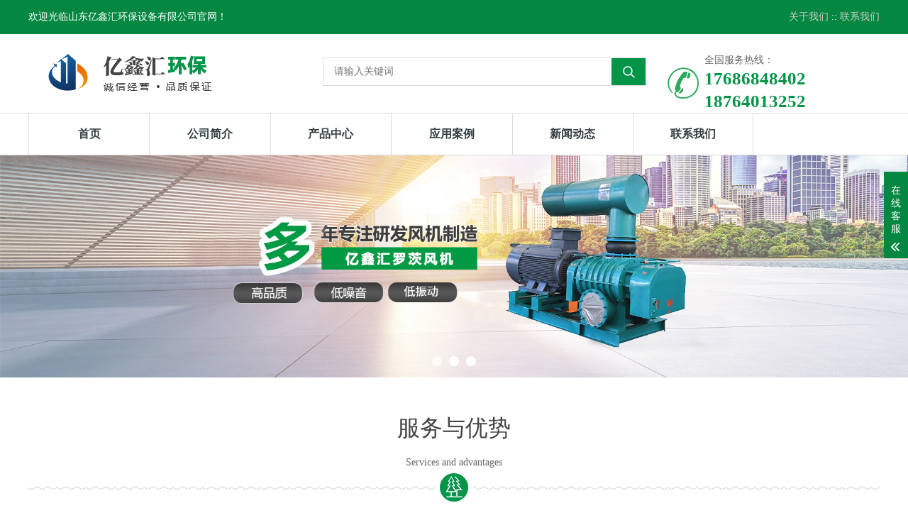

--- FILE ---
content_type: text/html; charset=utf-8
request_url: http://www.sdyixinhui.com/
body_size: 6313
content:
<!DOCTYPE html><html lang="zh-CN"><head><meta charset="UTF-8"><meta http-equiv="X-UA-Compatible" content="IE=Edge"><meta name="renderer" content="webkit|ie-comp|ie-stand" /><meta name="viewport" content="width=device-width, initial-scale=1.0, maximum-scale=1.0, user-scalable=0"><meta http-equiv="Cache-Control" content="no-transform"/><meta name="applicable-device" content="pc"><meta name="MobileOptimized" content="width"/><meta name="HandheldFriendly" content="true"/><title>三叶罗茨鼓风机|罗茨风机厂家|山东亿鑫汇环保设备有限公司</title><meta name="keywords" content="罗茨风机,三叶罗茨鼓风,罗茨鼓风机" /><meta name="description" content="山东亿鑫汇环保设备有限公司专注罗茨风机,罗茨鼓风机,三叶罗茨风机生产制造,解决用户对不同型号风机需求,良好的售后服务,雄厚的科研开发力量和生产能力,需要的朋友联系我们" /><link rel="stylesheet" href="/Public/Home/css/style.css" /><script src="/Public/Home/js/jquery.js"></script><script src="/Public/Home/js/js.js"></script><script>
(function(){
    var bp = document.createElement('script');
    var curProtocol = window.location.protocol.split(':')[0];
    if (curProtocol === 'https') {
        bp.src = 'https://zz.bdstatic.com/linksubmit/push.js';
    }
    else {
        bp.src = 'http://push.zhanzhang.baidu.com/push.js';
    }
    var s = document.getElementsByTagName("script")[0];
    s.parentNode.insertBefore(bp, s);
})();
</script></head><!--<body oncontextmenu = "return false" oncopy = "return false" onselectstart = "return false">--><body><div class="yunu-header"><div class="top-1"><div class="wp"><span>欢迎光临山东亿鑫汇环保设备有限公司官网！</span><div class="lang"><a href="/page/index/id/9.html">关于我们</a> :: <a href="/page/index/id/1.html">联系我们</a></div></div></div><div class="top-2"><div class="wp"><div class="logo"><a href="/" ><img src="/Public/Home/images/logo.png" alt="罗茨鼓风机"></a></div><div class="so"><form action="/index.php/Index/search.html" method="get"><input class="txt" type="text" name="keyword" placeholder="请输入关键词"><input class="search" type="submit" name="" value=""></form></div><div class="tel"><p>全国服务热线：</p><strong>17686848402<br>18764013252</strong></div></div></div><div class="yunu-Mobile-nav-box"><div class="yunu-Mobile-nav"><em>导航菜单</em><span class="menuBtn"><b></b><b></b><b></b></span><div class="mobSo"></div></div><div class="yunu-nav"><div class="wp"><ul class="fix"><li><a href="/" class="v1">首页</a></li><li ><a href="/page/index/id/9.html"  target="_self" class="v1">公司简介<i></i></a></li><li ><a href="/product/index/id/6.html"  target="_self" class="v1">产品中心<i></i></a><ul class="sub"><li><a href="/product/index/id/54.html">罗茨风机</a></li><li><a href="/product/index/id/52.html">三叶罗茨鼓风机</a></li><li><a href="/product/index/id/53.html">离心风机</a></li><li><a href="/product/index/id/51.html">蒸汽压缩机</a></li><li><a href="/product/index/id/50.html">气体输送系统</a></li></ul></li><li ><a href="/images/index/id/8.html"  target="_self" class="v1">应用案例<i></i></a></li><li ><a href="/article/index/id/4.html"  target="_self" class="v1">新闻动态<i></i></a><ul class="sub"><li><a href="/article/index/id/15.html">公司新闻</a></li><li><a href="/article/index/id/16.html">行业资讯</a></li><li><a href="/article/index/id/32.html">常见问题</a></li></ul></li><li ><a href="/page/index/id/1.html"  target="_self" class="v1">联系我们<i></i></a></li></ul></div></div></div></div><!-- 头部End --><div class="clear"></div><div class="banner wow fadeInUp" data-wow-duration="1s" data-wow-delay=".1s"><div class="slider"><div class="item"><a href="" target="_blank"><img src="/Attache/20200426/5ea566d81d8a8.jpg"></a></div><div class="item"><a href="" target="_blank"><img src="/Attache/20200426/5ea566d81d8a8.jpg"></a></div><div class="item"><a href="" target="_blank"><img src="/Attache/20200426/5ea566d81d8a8.jpg"></a></div></div></div><div class="main"><div class="row-a1"><div class="wp"><div class="g-tit wow fadeInUp" data-wow-duration="1s" data-wow-delay=".1s"><h3>服务与优势</h3><p>Services and advantages</p><div class="line"><span></span></div></div><ul class="ul-service wow fadeInUp" data-wow-duration="1s" data-wow-delay=".1s"><li><div class="box"><i class="icon1"><img src="/Public/Home/images/icon-01.png" alt="罗茨风机厂家"></i><span>经验丰富，质量保证</span><p class="txt">过硬企业实力，为您打造过硬产品，无假冒伪劣产品</p></div></li><li><div class="box"><i class="icon2"><img src="/Public/Home/images/icon-02.png" alt="罗茨鼓风机厂家"></i><span>贴心价格合理公道</span><p class="txt">在保证产品质量的同时，我们的价格也是公道合理的</p></div></li><li><div class="box"><i class="icon3"><img src="/Public/Home/images/icon-03.png" alt="三叶罗茨鼓风机厂家"></i><span>如实描述合作无间</span><p class="txt">互惠互利，合作共赢，良好的信誉和品质</p></div></li><li><div class="box"><i class="icon4"><img src="/Public/Home/images/icon-04.png" alt="罗茨鼓风机生产厂家"></i><span>品种齐全应有尽有</span><p class="txt">选材优质，种类齐全，应用于多个行业</p></div></li><li><div class="box"><i class="icon5"><img src="/Public/Home/images/icon-05.png" alt="罗茨风机的工作原理"></i><span>售后保障放心安心</span><p class="txt">在您购买或者使用中有什么问题，随时电话联系我们</p></div></li></ul></div></div><div class="m-ad-01 wow fadeInUp" data-wow-duration="1s" data-wow-delay=".1s"><a href=""><img src="/Public/Home/images/ad-01.png" alt="罗茨鼓风机型号参数表"></a></div><!-- 	<div class="row-a2"><div class="wp"><div class="g-tit wow fadeInUp" data-wow-duration="1s" data-wow-delay=".1s"><h3>产品展示</h3><p>PRODUCT SHOW</p><div class="line"><span></span></div></div><ul class="ul-tit wow fadeInUp" data-wow-duration="1s" data-wow-delay=".1s"><li><a href="/product/index/id/54.html">罗茨风机</a></li><li><a href="/product/index/id/52.html">三叶罗茨鼓风机</a></li><li><a href="/product/index/id/53.html">离心风机</a></li><li><a href="/product/index/id/51.html">蒸汽压缩机</a></li><li><a href="/product/index/id/50.html">气体输送系统</a></li></ul><ul class="ul-img wow fadeInUp" data-wow-duration="1s" data-wow-delay=".1s"><li><a href="/product/detail/id/30.html" title="YXSR300罗茨鼓风机"><div class="pic"><img src="/Attache/20200726/5f1d5e32e3048.jpg" alt="YXSR300罗茨鼓风机"></div><p>YXSR300罗茨鼓风机</p></a></li><li><a href="/product/detail/id/33.html" title="YXSR150罗茨鼓风机"><div class="pic"><img src="/Attache/20200726/5f1d5f5e40f36.jpg" alt="YXSR150罗茨鼓风机"></div><p>YXSR150罗茨鼓风机</p></a></li><li><a href="/product/detail/id/35.html" title="YXSR80罗茨鼓风机"><div class="pic"><img src="/Attache/20200726/5f1d6026490a9.jpg" alt="YXSR80罗茨鼓风机"></div><p>YXSR80罗茨鼓风机</p></a></li><li><a href="/product/detail/id/2.html" title="三叶罗茨鼓风机厂家"><div class="pic"><img src="/Attache/20200426/5ea567694d648.jpg" alt="三叶罗茨鼓风机厂家"></div><p>三叶罗茨鼓风机厂家</p></a></li><li><a href="/product/detail/id/3.html" title="罗茨风机厂家"><div class="pic"><img src="/Attache/20200426/5ea567a81f7e8.jpg" alt="罗茨风机厂家"></div><p>罗茨风机厂家</p></a></li><li><a href="/product/detail/id/17.html" title="章丘三叶罗茨鼓风机"><div class="pic"><img src="/Attache/20200726/5f1d52384c4ff.jpg" alt="章丘三叶罗茨鼓风机"></div><p>章丘三叶罗茨鼓风机</p></a></li><li><a href="/product/detail/id/10.html" title="罗茨风机价格"><div class="pic"><img src="/Attache/20200428/5ea818c5eefc5.jpg" alt="罗茨风机价格"></div><p>罗茨风机价格</p></a></li><li><a href="/product/detail/id/37.html" title="YXSR50罗茨鼓风机"><div class="pic"><img src="/Attache/20200726/5f1d60b4a7434.jpg" alt="YXSR50罗茨鼓风机"></div><p>YXSR50罗茨鼓风机</p></a></li><li><a href="/product/detail/id/18.html" title="三叶罗茨鼓风机"><div class="pic"><img src="/Attache/20200726/5f1d524ea54a8.jpg" alt="三叶罗茨鼓风机"></div><p>三叶罗茨鼓风机</p></a></li></ul></div></div> --><!-- 产品 --><div class="row-a2"><div class="wp"><div class="g-tit wow fadeInUp" data-wow-duration="1s" data-wow-delay=".1s"><h3>产品展示</h3><p>PRODUCT SHOW</p><div class="line"><span></span></div></div><div class="col-l"><div class="snv-index fadeInLeft" ><h3>产品中心</h3><ul><li><a href="javascript:;"><span>按风机结构分类</span></a><dl class="m-sub01"><dd><a href="/product/index/id/54.html">罗茨风机</a></dd><dd><a href="/product/index/id/52.html">三叶罗茨鼓风机</a></dd><dd><a href="/product/index/id/53.html">离心风机</a></dd><dd><a href="/product/index/id/51.html">蒸汽压缩机</a></dd><dd><a href="/product/index/id/50.html">气体输送系统</a></dd></dl></li><li><a href="javascript:;"><span>按风机型号分类</span></a><dl class="m-sub01"><dd><a href="/product/detail/id/30.html">YXSR300罗茨鼓风机</a></dd><dd><a href="/product/detail/id/33.html">YXSR150罗茨鼓风机</a></dd><dd><a href="/product/detail/id/35.html">YXSR80罗茨鼓风机</a></dd><dd><a href="/product/detail/id/37.html">YXSR50罗茨鼓风机</a></dd><dd><a href="/product/detail/id/36.html">YXSR65罗茨鼓风机</a></dd><dd><a href="/product/detail/id/34.html">YXSR100罗茨鼓风机</a></dd><dd><a href="/product/detail/id/38.html">YXSR125罗茨鼓风机</a></dd><dd><a href="/product/detail/id/32.html">YXSR200罗茨鼓风机</a></dd><dd><a href="/product/detail/id/31.html">YXSR250罗茨鼓风机</a></dd></dl></li></ul></div><div class="m-tel01"><p class="big"><span>快速咨询热线 </span></p><strong>17686848402
18764013252</strong><p>	山东亿鑫汇环保设备有限公司
</p><p>	地址：山东省济南市章丘区相公工业园
</p></div></div><div class="col-r"><div class="title"><span>热门产品</span><p><a href="/product/index/id/6.html">MORE+</a></p></div><ul class="ul-imgtxt01 fadeInRight" ><li><a href="/product/detail/id/30.html" title="YXSR300罗茨鼓风机"><div class="pic"><img src="/Attache/20200726/5f1d5e32e3048.jpg" onerror="javascript:this.src='/Public/Home/images/nopic.jpg';" alt="YXSR300罗茨鼓风机"></div><h3>YXSR300罗茨鼓风机</h3></a></li><li><a href="/product/detail/id/33.html" title="YXSR150罗茨鼓风机"><div class="pic"><img src="/Attache/20200726/5f1d5f5e40f36.jpg" onerror="javascript:this.src='/Public/Home/images/nopic.jpg';" alt="YXSR150罗茨鼓风机"></div><h3>YXSR150罗茨鼓风机</h3></a></li><li><a href="/product/detail/id/35.html" title="YXSR80罗茨鼓风机"><div class="pic"><img src="/Attache/20200726/5f1d6026490a9.jpg" onerror="javascript:this.src='/Public/Home/images/nopic.jpg';" alt="YXSR80罗茨鼓风机"></div><h3>YXSR80罗茨鼓风机</h3></a></li><li><a href="/product/detail/id/2.html" title="三叶罗茨鼓风机厂家"><div class="pic"><img src="/Attache/20200426/5ea567694d648.jpg" onerror="javascript:this.src='/Public/Home/images/nopic.jpg';" alt="三叶罗茨鼓风机厂家"></div><h3>三叶罗茨鼓风机厂家</h3></a></li><li><a href="/product/detail/id/3.html" title="罗茨风机厂家"><div class="pic"><img src="/Attache/20200426/5ea567a81f7e8.jpg" onerror="javascript:this.src='/Public/Home/images/nopic.jpg';" alt="罗茨风机厂家"></div><h3>罗茨风机厂家</h3></a></li><li><a href="/product/detail/id/17.html" title="章丘三叶罗茨鼓风机"><div class="pic"><img src="/Attache/20200726/5f1d52384c4ff.jpg" onerror="javascript:this.src='/Public/Home/images/nopic.jpg';" alt="章丘三叶罗茨鼓风机"></div><h3>章丘三叶罗茨鼓风机</h3></a></li><li><a href="/product/detail/id/10.html" title="罗茨风机价格"><div class="pic"><img src="/Attache/20200428/5ea818c5eefc5.jpg" onerror="javascript:this.src='/Public/Home/images/nopic.jpg';" alt="罗茨风机价格"></div><h3>罗茨风机价格</h3></a></li><li><a href="/product/detail/id/37.html" title="YXSR50罗茨鼓风机"><div class="pic"><img src="/Attache/20200726/5f1d60b4a7434.jpg" onerror="javascript:this.src='/Public/Home/images/nopic.jpg';" alt="YXSR50罗茨鼓风机"></div><h3>YXSR50罗茨鼓风机</h3></a></li><li><a href="/product/detail/id/18.html" title="三叶罗茨鼓风机"><div class="pic"><img src="/Attache/20200726/5f1d524ea54a8.jpg" onerror="javascript:this.src='/Public/Home/images/nopic.jpg';" alt="三叶罗茨鼓风机"></div><h3>三叶罗茨鼓风机</h3></a></li></ul></div></div></div><!-- 产品-end --><div class="row-a3 "><div class="g-tit wow fadeInUp" data-wow-duration="1s" data-wow-delay=".3s"><h3>关于我们</h3><p>专注风机制造，多元发展， 品质保证</p></div><div class="wp"><div class="m-about wow fadeInUp" data-wow-duration="1s" data-wow-delay=".1s"><div class="pic"><a href="/page/index/id/9.html"><img src="/Attache/20200426/5ea54434a96f0.jpg" alt="$a.title"></a></div><div class="txt"><p>山东亿鑫汇环保设备有限公司大型罗茨风机厂家,三叶罗茨鼓风机厂家,生产制造不同型号罗茨风机,离心风机,三叶罗茨鼓风机,蒸汽压缩机,气体输送系统, 集设计、研制、生产、销售于一体的专业供应商，坐落在环境优美的相公庄镇，距省会济南机场有半小时车程。现已发展至罗茨风机、离心风机、蒸气压缩机、气体输送系统等各类鼓风机设备的研发、生产、销售及气力输送系统设备工程项目施工为一体的企业。
公司产品广泛应用于污水处理、气力输送、真空包装、粮食加工、电力、石化、水泥、矿山特殊气体加压输送等行业。
​公司 以“追求客户价值最大化”为使命，以“打造精品，精准服务”为中心工作，始终坚持走“通过不断人才引进、设备升级、技术进步、上新创新、加强管理，提高产品性价比来发展企业”的路子，时刻紧盯市场，密切关注环保及相关产业需求，持续改革创新，不断研发生产引领市场需求的导向型罗茨鼓风机产品。以“产品质量为企业生命”的经营理念，“踏实做人，认真做事”的工作态度，“人人自检，质检专验”的品牌意识，着力缔造出性能优良、运行平稳的产品奉献于广大客户，积极推动新旧动能转换，为保卫蓝天，为国家环保事业做出更大的贡献。
</p><a href="/page/index/id/9.html" class="more">查看详细</a></div></div></div></div><div class="row-a4"><div class="wp"><ul class="ul-txt wow fadeInUp" data-wow-duration="1s" data-wow-delay=".1s"><li><p>公司成立</p><div class="txt"><span class="counter">20</span> 余年+ </div></li><li><p>专业人员</p><div class="txt"><span class="counter">300</span>+ </div></li><li><p>产品品种</p><div class="txt"><span class="counter">20</span>多种+ </div></li><li><p>生产数量</p><div class="txt"><span class="counter">5000</span> + </div></li><li><p>服务行业</p><div class="txt"><span class="counter">10</span> 多个+ </div></li></ul></div></div><div class="row-a5"><div class="wp"><div class="g-tit wow fadeInUp" data-wow-duration="1s" data-wow-delay=".1s"><h3>案例展示</h3><p>CASE SHOW</p><div class="line"><span></span></div></div><ul class="ul-img wow fadeInUp" data-wow-duration="1s" data-wow-delay=".1s"><li><a href="/images/detail/id/15.html"  title="兖州电厂"><div class="pic"><img src="/Attache/20200730/5f22a12f17cd8.jpg" alt="兖州电厂"></div><p>兖州电厂</p></a></li><li><a href="/images/detail/id/14.html"  title="中粮面业"><div class="pic"><img src="/Attache/20200730/5f22a0c111553.jpg" alt="中粮面业"></div><p>中粮面业</p></a></li><li><a href="/images/detail/id/13.html"  title="发达面粉集团"><div class="pic"><img src="/Attache/20200730/5f22a09e0b4d3.jpg" alt="发达面粉集团"></div><p>发达面粉集团</p></a></li><li><a href="/images/detail/id/12.html"  title="河南煤化集团"><div class="pic"><img src="/Attache/20200730/5f22a0893241b.jpg" alt="河南煤化集团"></div><p>河南煤化集团</p></a></li></ul></div></div><div class="m-ad-2 wow fadeInUp" data-wow-duration="1s" data-wow-delay=".1s"><a href=""><img src="/Public/Home/images/ad-02.png" alt=""></a></div><div class="row-index-a6"><div class="wp"><div class="g-tit wow fadeInUp" data-wow-duration="1s" data-wow-delay=".1s"><h3>新闻中心</h3><p>NEWS CENTER</p><div class="line"><span></span></div></div><ul class="ul-news wow fadeInUp" data-wow-duration="1s" data-wow-delay=".1s"><li><div class="box"><h4><a href="/article/detail/id/64.html" >影响罗茨风机出口温度的因素<span style="float:right;">2024-10-11</span></a></h4></div></li><li><div class="box"><h4><a href="/article/detail/id/95.html" >罗茨鼓风机轴承的维护方法<span style="float:right;">2024-09-21</span></a></h4></div></li><li><div class="box"><h4><a href="/article/detail/id/47.html" >罗茨风机噪音我们应该怎样解决<span style="float:right;">2024-08-13</span></a></h4></div></li><li><div class="box"><h4><a href="/article/detail/id/55.html" >罗茨鼓风机空转是什么原因引起的<span style="float:right;">2024-04-24</span></a></h4></div></li><li><div class="box"><h4><a href="/article/detail/id/60.html" >三叶罗茨风机在行业中的应用广泛<span style="float:right;">2024-03-16</span></a></h4></div></li><li><div class="box"><h4><a href="/article/detail/id/75.html" >罗茨鼓风机出现跳闸的原因有哪些<span style="float:right;">2024-02-02</span></a></h4></div></li><li><div class="box"><h4><a href="/article/detail/id/44.html" >罗茨鼓风机厂家在气力输送中应用<span style="float:right;">2023-11-30</span></a></h4></div></li><li><div class="box"><h4><a href="/article/detail/id/42.html" >三叶罗茨风机空隙调节方式 有什么<span style="float:right;">2023-10-18</span></a></h4></div></li><li><div class="box"><h4><a href="/article/detail/id/43.html" >罗茨风机在水处理行业作用很大<span style="float:right;">2023-09-09</span></a></h4></div></li><li><div class="box"><h4><a href="/article/detail/id/41.html" >水产养殖对于罗茨风机要求很高<span style="float:right;">2023-08-10</span></a></h4></div></li><li><div class="box"><h4><a href="/article/detail/id/107.html" >三叶罗茨风机5种情况下不能使用<span style="float:right;">2023-07-06</span></a></h4></div></li><li><div class="box"><h4><a href="/article/detail/id/106.html" >罗茨鼓风机主要的类别有哪些<span style="float:right;">2023-06-19</span></a></h4></div></li><li><div class="box"><h4><a href="/article/detail/id/104.html" >罗茨风机厂家分享关键部件修理技能<span style="float:right;">2023-05-17</span></a></h4></div></li><li><div class="box"><h4><a href="/article/detail/id/100.html" >导致三叶罗茨鼓风机转不动的原因都有哪些<span style="float:right;">2023-05-17</span></a></h4></div></li><li><div class="box"><h4><a href="/article/detail/id/103.html" >山东罗茨鼓风机其应用范围<span style="float:right;">2023-04-07</span></a></h4></div></li><li><div class="box"><h4><a href="/article/detail/id/102.html" >浅析不同罗茨鼓风机的用处<span style="float:right;">2023-03-15</span></a></h4></div></li><li><div class="box"><h4><a href="/article/detail/id/101.html" >三叶罗茨鼓风机选型时的注重事项<span style="float:right;">2023-02-03</span></a></h4></div></li><li><div class="box"><h4><a href="/article/detail/id/99.html" >浅析罗茨鼓风机运转如何降低噪音<span style="float:right;">2023-01-12</span></a></h4></div></li><li><div class="box"><h4><a href="/article/detail/id/51.html" >导致三叶罗茨鼓风机转不动原因<span style="float:right;">2022-08-01</span></a></h4></div></li><li><div class="box"><h4><a href="/article/detail/id/37.html" >三叶罗茨鼓风机开箱注意事项<span style="float:right;">2022-06-21</span></a></h4></div></li></ul></div></div></div><!-- 内容End --><!-- 友情链接 --><div class="row-a6"><div class="wp"><div class="m-link1 wow fadeInUp" data-wow-duration="1s" data-wow-delay=".1s"><div class="item"><span>友情链接:</span><ul class="ul-link1"></ul></div></div></div></div><div class="yunu-footer"><div class="fd-top"><div class="wp"><div class="col-l"><div class="m-contact"><p>	联系人：商经理
</p><p>	手机：17686848402&nbsp; &nbsp; /&nbsp; &nbsp; 18764013252
</p><p>	地址：山东省济南市章丘区相公工业园
</p></div><div class="m-share"><a href=""><img src="/Public/Home/images/share-01.jpg" alt=""></a><a href=""><img src="/Public/Home/images/share-03.jpg" alt=""></a><a href=""><img src="/Public/Home/images/share-04.jpg" alt=""></a><a href=""><img src="/Public/Home/images/share-05.jpg" alt=""></a></div></div><div class="col-r"><div class="m-contact"><div class="ewm"><img src="/Public/Home/images/code.png" width="112" height="112"><em>移动端，扫扫更精彩</em></div></div></div><div class="fd-nav"><dl><dt>产品展示</dt><dd><a href="/product/index/id/54.html">罗茨风机</a></dd><dd><a href="/product/index/id/53.html">离心风机</a></dd><dd><a href="/product/index/id/51.html">蒸汽压缩机</a></dd></dl><dl><dt>新闻资讯</dt><dd><a href="/article/index/id/15.html">公司新闻</a></dd><dd><a href="/article/index/id/16.html">行业新闻</a></dd><dd><a href="/article/index/id/32.html">常见问答</a></dd></dl><dl><dt>关于我们</dt><dd><a href="/page/index/id/9.html">公司简介</a></dd><dd><a href="/page/index/id/1.html">联系我们</a></dd></dl></div></div></div><div class="copy">Copyright &copy; 山东亿鑫汇环保设备有限公司 版权所有   备案号：<a href="https://beian.miit.gov.cn" target="_blank" rel="nofollow">鲁ICP备20016222号-1</a><a href="http://www.sdyixinhui.com/sitemap.html" target="_blank">网站地图</a><script charset="UTF-8" id="LA_COLLECT" src="//sdk.51.la/js-sdk-pro.min.js"></script><script>LA.init({id: "JhcmpOj7aytDOoKL",ck: "JhcmpOj7aytDOoKL"})</script></div></div><!-- 底部End --><div class="h50"></div><!-- 悬浮菜单 --><ul class="yunu-link"><li class="on"><a href="/"><i class="i1"></i> 首页 </a></li><li><a href="/product/index/id/6.html"><i class="i2"></i> 产品 </a></li><li class="phone"><a href="javascript:;"><i class="i3"></i> 手机 </a></li><li><a href="#"><i class="i4"></i> 顶部 </a></li></ul><!-- 悬浮菜单-end --><!-- 客服 --><div class="kf"><div class="kt-top">在线客服 <span class="close"><b></b><b></b></span></div><div class="con"><ul class="qq"><li><a class="IM-item-link IM-qq" style="height:25px;" target="_blank" href="http://wpa.qq.com/msgrd?v=3&amp;uin=&amp;site=qq&amp;menu=yes"><img border="0" src="http://cdn-for-hk.img-sys.com/skinp/modules/ModuleOnLineServiceGiant/images/qq.png" alt="点击这里给我发消息" align="absmiddle" onerror="$(this).hide();"> 客服 </a></li></ul><h5>联系方式</h5><div class="contact"><p>热线电话</p><p>17686848402</p><p style="padding-left: 32px;">18764013252</p></div><h5 class="qr-icon">二维码</h5><div class="qr"><img src="/Public/Home/images/code.png" width="112" height="112"></div></div><div class="kf-side"><b>在</b><b>线</b><b>客</b><b>服</b><span class="arrow"></span></div><div class="backTop"></div></div><!-- 客服END --><link rel="stylesheet" href="/Public/Home/css/animate.min.css"><link rel="stylesheet" href="/Public/Home/css/slick.css"><script src="/Public/Home/js/slick.min.js"></script><script src="/Public/Home/js/jquery.waypoints.min.js"></script><script src="/Public/Home/js/jquery.countup.min.js"></script><script type="text/javascript">
$('.counter').countUp({
	delay: 10,
	time: 2000
});
</script><script>
$('.phone').click(function(){
    window.location.href = "tel:17686848402";
})  
</script><script>
/*$(document).ready(function(){
	document.oncontextmenu = function(){
		return false;
	}
	document.onselectstart = function(){
	    return false;
	}
	document.oncopy = function(){
	    return false;
	}
});*/
</script></body></html>

--- FILE ---
content_type: text/css
request_url: http://www.sdyixinhui.com/Public/Home/css/iconfont.css
body_size: 1743
content:
@font-face {font-family: "iconfont";
  src: url('iconfont.eot?t=1560404201452'); /* IE9 */
  src: url('iconfont.eot?t=1560404201452#iefix') format('embedded-opentype'), /* IE6-IE8 */
  url('[data-uri]') format('woff2'),
  url('iconfont.woff?t=1560404201452') format('woff'),
  url('iconfont.ttf?t=1560404201452') format('truetype'), /* chrome, firefox, opera, Safari, Android, iOS 4.2+ */
  url('iconfont.svg?t=1560404201452#iconfont') format('svg'); /* iOS 4.1- */
}

.iconfont {
  font-family: "iconfont" !important;
  font-size: 16px;
  font-style: normal;
  -webkit-font-smoothing: antialiased;
  -moz-osx-font-smoothing: grayscale;
}

.icon-shouji:before {
  content: "\3448";
}

.icon-yingyongxuanzhong:before {
  content: "\e605";
}

.icon-jiantouyou:before {
  content: "\e61a";
}

.icon-jiantou-shang:before {
  content: "\e62b";
}

.icon-shouye:before {
  content: "\e77e";
}

.icon-jiantou:before {
  content: "\e607";
}



--- FILE ---
content_type: text/css
request_url: http://www.sdyixinhui.com/Public/Home/css/m-nm.css
body_size: 3745
content:
body {
    /* font-family: "Helvetica Neue", Helvetica, Arial, sans-serif; */
    font-size: 14px;
    color: #2f2f2f;
    transition: 0.3s;
}
.yunu-header {
    position: relative;
}
.top-1 {
    background: #038741;
    height: 48px;
    line-height: 48px;
    color: #fff;
}
.top-1 span {
    display: inline-block;
}
.top-1 .lang {
    float: right;
    font-size: 14px;
}
.top-1 .lang a {
    color: #cccccc;
}
.top-1 .lang a:hover {
    text-decoration: underline;
}
.top-2 {
    position: relative;
}
.top-2 .wp {
    overflow: hidden;
}
.logo {
    height: 107px;
    line-height: 107px;
    float: left;
    padding-left: 28px;
    width: 33.33%;
}
.logo img {
    display: inline-block;
    vertical-align: middle;
    max-width: 100%;
    max-height: 100%;
}
.so {
    float: left;
    width: 38%;
    position: relative;
    margin: 33px 15px 0;
}
.so input.txt {
    width: 100%;
    height: 40px;
    line-height: 40px;
    border: #ddd 1px solid;
    color: #585a5a;
    padding: 0 64px 0 15px;
}
.so input.search {
    width: 48px;
    height: 38px;
    background: url("../images/so.png") center center no-repeat #049548;
    background-size: 17px auto;
    border: none;
    position: absolute;
    top: 1px;
    right: 1px;
    cursor: pointer;
    transition: 0.3s;
}
.so input.search:hover {
    background: url("../images/so.png") center center no-repeat #444444;
    background-size: 17px auto;
}
.top-2 .tel {
    width: 23%;
    margin: 27px 15px 0;
    float: left;
    background: url("../images/tel.png") left center no-repeat;
    padding-left: 52px;
}
.top-2 .tel p {
    height: 20px;
    line-height: 20px;
    color: #666;
}
.top-2 .tel strong {
    color: #049548;
    font-size: 25px;
    height: 32px;
    line-height: 32px;
    padding-top: 2px;
}
.yunu-nav {
    border-top: 1px #ddd solid;
    border-bottom: 1px #ddd solid;
    height: 60px;
}
.yunu-nav.fixed {
    width: 100%;
    background: #fff;
    position: fixed;
    left: 0;
    top: 0;
    z-index: 9;
    height: 70px;
}
.yunu-nav.fixed > .wp > ul > li > a {
    line-height: 68px;
}
.yunu-nav > .wp > ul > li {
    width: 14.2%;
    float: left;
    text-align: center;
    position: relative;
}
.yunu-nav > .wp > ul > li > a {
    line-height: 58px;
    display: block;
    font-size: 16px;
    border-left: 1px #ddd solid;
    color: #333d40;
    font-weight: bold;
    transition: 0.3s;
}
.yunu-nav > .wp > ul > li:last-child > a {
    border-right: 1px #ddd solid;
}
.yunu-nav > .wp > ul > li > a:hover,
.yunu-nav > .wp > ul > li.on > a:hover {
    background: #038741;
    color: #fff;
}
.yunu-Mobile-nav {
    width: 100%;
    padding: 0 15px;
    min-height: 50px;
    background: #049548;
    position: relative;
    display: none;
}
.yunu-Mobile-nav em {
    line-height: 50px;
    padding-left: 10px;
    color: #ffffff;
    font-size: 16px;
}
.yunu-Mobile-nav .mobSo {
    float: right;
    margin-top: 7px;
    width: 43px;
    height: 33px;
    background-image: url(../images/so.png);
    background-repeat: no-repeat;
    background-position: center center;
    -o-background-size: auto 18px;
    -ms-background-size: auto 18px;
    -moz-background-size: auto 18px;
    -webkit-background-size: auto 18px;
    background-size: auto 18px;
    cursor: pointer;
}
.yunu-Mobile-nav .mobSo:hover {
    background-color: #444;
    border-radius: 5px;
}
ul.sub {
    width: 100%;
    background: #049548;
    padding: 10px 0px;
    position: absolute;
    left: 1px;
    top: 59px;
    display: none;
    z-index: 1;
}

ul.sub li a {
    height: 36px;
    line-height: 36px;
    display: block;
    text-align: center;
    color: #fff;
    font-size: 14px;
    font-weight: normal;
    border: none;
}
ul.sub li a:hover {
    background: #2b2b2b;
}
.banner {
    overflow: hidden;
}
.banner .item a {
    display: block;
    -webkit-background-size: cover;
    background-size: cover;
    background-repeat: no-repeat;
    background-position: center center;
}
.banner .item a .pt {
    padding-top: 27%;
}
.banner .slider .slick-dots {
    width: 100%;
    text-align: center;
    position: absolute;
    left: 0;
    bottom: 5%;
}
.banner .slider .slick-dots li {
    display: inline-block;
}
.banner .slider .slick-dots li button {
    width: 14px;
    height: 14px;
    background: #fff;
    border: none;
    border-radius: 50%;
    font-size: 0;
    margin: 0 5px;
    cursor: pointer;
}
.banner .slider .slick-dots li.slick-active button {
    opacity: 0.7;
}
.row-a1 {
    overflow: hidden;
}
.g-tit {
    text-align: center;
    padding: 50px 0px 0px;
    margin-bottom: 20px;
}
.g-tit h3 {
    font-size: 32px;
    color: #444;
    font-weight: normal;
}
.g-tit p {
    height: 20px;
    line-height: 20px;
    margin-top: 16px;
}
.g-tit .line {
    margin-top: 5px;
    height: 40px;
    background: url("../images/title_img.png") left bottom repeat-x;
}
.g-tit .line span {
    margin: 0 auto;
    display: block;
    width: 54px;
    height: 100%;
    background: url("../images/title_img-1.png") center center no-repeat #fff;
}
.ul-service {
    overflow: hidden;
    margin: 0 -15px;
}
.ul-service li {
    width: 20%;
    float: left;
    box-sizing: border-box;
}
.ul-service li .box {
    margin: 0 15px;
}
.ul-service li i {
    width: 100%;
    height: 128px;
    display: block;
    text-align: center;
    cursor: pointer;
}
.ul-service li i img {
    width: 96px;
    height: 96px;
    display: inline-block;
    font-size: 0;
    vertical-align: middle;
    -webkit-transition: -webkit-transform 0.5s ease-out;
    -moz-transition: -moz-transform 0.5s ease-out;
    -o-transition: -o-transform 0.5s ease-out;
    -ms-transition: -ms-transform 0.5s ease-out;
    transition: transform 0.5s ease-out;
}
.ul-service li i:hover img {
    -webkit-transform: rotateZ(360deg);
    -moz-transform: rotateZ(360deg);
    -o-transform: rotateZ(360deg);
    -ms-transform: rotateZ(360deg);
    transform: rotateZ(360deg);
}
.ul-service li span {
    height: 36px;
    line-height: 36px;
    font-size: 16px;
    border-bottom: #049548 2px solid;
    text-align: center;
    font-weight: 600;
    display: block;
    margin-bottom: 10px;
}
.ul-service li p {
    text-align: center;
    overflow: hidden;
    text-overflow: ellipsis;
    display: -webkit-box;
    -webkit-box-orient: vertical;
    -webkit-line-clamp: 2;
}
.m-ad-01 {
    margin-top: 40px;
    text-align: center;
}
.m-ad-01 a {
    padding-top: 7.3%;
    position: relative;
}
.m-ad-01 img {
    max-width: 100%;
    max-height: 100%;
    display: inline-block;
}
.row-a2 {
    overflow: hidden;
}
.ul-tit {
    text-align: center;
    padding-top: 20px;
}
.ul-tit li {
    height: 40px;
    display: inline-block;
}
.ul-tit li a {
    padding: 0 35px;
    line-height: 40px;
    display: block;
    border: solid 1px #e1e1e1;
    margin: 0 10px;
}
.ul-tit li a:hover {
    background: #049548;
    color: #fff;
    border: #049548 1px solid;
}
.ul-img {
    overflow: hidden;
    margin: 40px -17px 0;
}
.ul-img li {
    width: 33%;
    float: left;
}
.ul-img li a {
    position: relative;
    display: block;
    margin: 0 17px;
}
.ul-img li a .pic {
    padding-top: 74%;
    height: 0;
    position: relative;
    overflow: hidden;
}
.ul-img li a img {
    width: 100%;
    height: 100%;
    display: block;
    position: absolute;
    left: 0;
    top: 0;
    border: 1px solid #ddd;
    border-radius: 4px;
    transition: 0.3s;
}
.ul-img li a:hover img {
    transform: scale(1.08);
}
.ul-img li a p {
    height: 52px;
    line-height: 52px;
    text-align: center;
    font-size: 16px;
}
.ul-img li a:hover p {
    color: #049548;
}
.row-a3 {
    overflow: hidden;
    margin-top: 38px;
    background: #f5f5f5;
    padding-bottom: 150px;
}
.row-a3 .g-tit {
    padding: 40px 0 90px;
    background: #049548;
    color: #fff;
}
.row-a3 .g-tit h3 {
    color: #fff;
}
.m-about {
    padding: 58px 30px 58px 66px;
}
.m-about .pic {
    width: 517px;
    float: left;
    overflow: hidden;
    margin-right: 30px;
}
.m-about .pic a {
    padding-top: 75%;
    position: relative;
    height: 0;
    display: block;
}
.m-about .pic img {
    width: 100%;
    height: 100%;
    display: block;
    position: absolute;
    left: 0;
    top: 0;
    transition: 0.3s;
}
.m-about .pic img:hover {
    transform: scale(1.08);
}
.m-about .txt {
    overflow: hidden;
    padding-top: 12px;
    line-height: 30px;
    font-size: 14px;
}
.m-about .txt a.more {
    color: #000000;
    background: transparent;
    border-radius: 0px;
    border: 1px solid #000000;
    padding: 8px 36px;
    margin-top: 15px;
    display: inline-block;
    cursor: pointer;
}
.m-about .txt a.more:hover {
    background: #049548;
    border: 1px solid #049548;
    color: #fff;
}
.row-a4 {
    padding: 0 14px;
    margin-top: -90px;
}
.row-a4 .wp {
    box-shadow: 0px 5px 16px 0px rgba(220, 220, 220, 0.21);
}
.row-a4 ul.ul-txt {
    width: 100%;
    height: 151px;
    background: #fff;
}
.row-a4 ul.ul-txt li {
    width: 20%;
    float: left;
    text-align: center;
    padding-top: 28px;
}
.row-a4 ul.ul-txt li p {
    font-size: 16px;
    color: #3e3e3f;
    height: 26px;
    line-height: 26px;
}
.row-a4 ul.ul-txt li .txt {
    padding-top: 12px;
    font-size: 18px;
    color: #3e3e3f;
}
.row-a4 ul.ul-txt li .txt span {
    font-size: 48px;
    float: none;
}
.row-a5 {
    overflow: hidden;
}
.row-a5 .ul-img {
    margin: 34px -15px 0;
}
.row-a5 .ul-img li {
    width: 25%;
}
.row-a5 .ul-img li a {
    margin: 0 15px;
}
.m-ad-2 {
    margin-top: 40px;
}
.m-ad-2 a {
    padding-top: 20%;
}
.m-ad-2 img {
    width: 100%;
    height: 100%;
    display: block;
}
.row-index-a6 {
    overflow: hidden;
    margin-bottom: 50px;
}
.row-index-a6 .g-tit {
    padding: 50px 0px 10px;
    background: none;
}
.ul-news {
    overflow: hidden;
    padding: 0 40px;
}
.ul-news li {
    width: 50%;
    float: left;
    padding: 0 15px;
    box-sizing: border-box;
    margin-bottom: 10px;
}
/* .ul-news li:last-child,.ul-news li:nth-last-child(2){
     margin-bottom: 0px;
} */
.ul-news li .box {
    position: relative;
}
.ul-news li .box .time {
    width: 60px;
    height: 60px;
    background: #049548;
    position: absolute;
    left: -20px;
    top: 50%;
    -webkit-transform: translateY(-50%);
    -ms-transform: translateY(-50%);
    -o-transform: translateY(-50%);
    transform: translateY(-50%);
    color: #fff;
    text-align: center;
    padding-top: 10px;
    box-sizing: border-box;
}
.ul-news li .box .time strong {
    height: 24px;
    line-height: 24px;
    font-size: 24px;
}
.ul-news li .box .time span {
    margin-top: 5px;
    height: 16px;
    line-height: 16px;
    font-size: 12px;
}
.ul-news li .box h4 {
    height: 30px;
    line-height: 30px;
    color: #333;
    font-size: 16px;
    font-weight: normal;
    text-overflow: ellipsis;
    white-space: nowrap;
    overflow: hidden;
}
.ul-news li .box h4 a:hover {
    color: #049548;
}
.ul-news li .box p {
    height: 30px;
    line-height: 30px;
    color: #777;
    text-overflow: ellipsis;
    white-space: nowrap;
    overflow: hidden;
}
.yunu-footer {
    /* margin-top: 50px; */
}
.fd-top {
    background: #038741;
    padding: 46px 25px 48px;
    color: #fff;
    overflow: hidden;
}
.fd-top .col-l {
    width: 434px;
}
.m-contact p {
    height: 38px;
    line-height: 38px;
    font-size: 14px;
}
.m-share {
    overflow: hidden;
    margin-top: 15px;
}
.m-share a {
    width: 40px;
    height: 40px;
    display: block;
    float: left;
    margin-right: 12px;
}
.m-share a:last-child {
    margin-right: 0;
}
.m-share a img {
    width: 100%;
    height: 100%;
    display: block;
}
.m-share a:hover img {
    opacity: 0.8;
}
.ewm em {
    display: block;
    text-align: center;
    font-size: 13px;
    color: #ffffff;
}
.fd-nav {
    overflow: hidden;
}
.fd-nav dl {
    padding: 0 70px;
    float: left;
    color: #fff;
}
.fd-nav dl dt {
    height: 32px;
    line-height: 32px;
    font-size: 16px;
    margin-bottom: 10px;
}
.fd-nav dl dd a {
    height: 34px;
    line-height: 34px;
    display: block;
    color: #fff;
}
.fd-nav dl dd a:hover {
    text-decoration: underline;
}
.copy {
    height: 72px;
    line-height: 72px;
    text-align: center;
    background: #006f3f;
    color: #fff;
}
.copy a{color:#fff;}
.kf {
    width: 208px;
    position: fixed;
    /* right: 20px; */
    right: -208px;
    top: 100px;
    z-index: 9;
}
.kt-top {
    height: 40px;
    line-height: 40px;
    background: url("../images/kefu.png") 12px center no-repeat #038741;
    background-size: 20px auto;
    padding-left: 46px;
    font-size: 14px;
    color: #ffffff;
}
.kt-top span:hover{
      transform: rotate(90deg);
}
.kt-top span {
    width: 18px;
    height: 16px;
    float: right;
    position: relative;
    margin: 10px 10px 0px 0px;
    cursor: pointer;
    transition: 0.5s;
    -webkit-transition: 0.5s;
    -moz-transition: 0.5s;
    -ms-transition: 0.5s;
    -o-transition: 0.5s;
}
.kt-top span b {
    width: 100%;
    height: 2px;
    background: #fff;
    display: block;
    position: absolute;
    top: 50%;
    left: 0;
}
.kt-top span b:first-child {
    transform: rotate(45deg);
    -webkit-transform: rotate(45deg);
    -moz-transform: rotate(45deg);
    -ms-transform: rotate(45deg);
    -o-transform: rotate(45deg);
}
.kt-top span b:last-child {
    transform: rotate(-45deg);
    -webkit-transform: rotate(-45deg);
    -moz-transform: rotate(-45deg);
    -ms-transform: rotate(-45deg);
    -o-transform: rotate(-45deg);
}
.kf .con {
    overflow: hidden;
    background: #ffffff;
}
.kf .qq li {
    height: 36px;
    line-height: 36px;
    border-bottom: #f5f5f5 solid 1px;
    padding-left: 16px;
}
.kf .qq li a {
    height: 36px !important;
    color: #666666;
    overflow: hidden;
    white-space: nowrap;
    text-overflow: ellipsis;
    text-decoration: initial;
    display: block;
}
.kf .qq li a img{
    padding-right: 6px;
}
.kf .con h5{
    height: 26px;
    line-height: 26px;
    margin-top: 12px;
    background: url('../images/lianxi.png') 16px center no-repeat;
    padding-left: 45px;
    color: #666666;
    font-size: 14px;
}
.kf .contact {
    margin-top: 1px;
}
.kf .contact p{
    height: 26px;
    line-height: 26px;
    color: #666666;
    font-size: 14px;
    padding-left: 22px;
}
.kf .contact p:nth-child(2n){
    padding-left: 32px;
}
.kf .con h5.qr-icon{
    background: url('../images/erweima.png') 16px center no-repeat;
}
.kf .con .qr{
    margin-top: 10px;
    padding-left: 40px;
}
.kf .con .qr img{
    width: 110px;
    height: 110px;
}
.kf .backTop{
    width: 100%;
    height: 40px;
    margin-top: 10px;
    background: url('../images/huidaodingbu.png') center center no-repeat #038741;
    background-size: 18px auto;
    cursor: pointer;
}
.kf-side{
    padding: 18px 10px 10px;
    background: #038741;
    position: absolute;
    top: 50%;
    transform: translateY(-50%);
    -webkit-transform: translateY(-50%);
    -moz-transform: translateY(-50%);
    -ms-transform: translateY(-50%);
    -o-transform: translateY(-50%);
    left: -34px;
    cursor: pointer;
}
.kf-side b{
    display: block;
    color: #ffffff;
    line-height: 18px;
    font-size: 14px;
    font-weight: normal;
}
.kf-side span.arrow{
    width: 12px;
    height: 12px;
    background: url('../images/jt-1.png') no-repeat;
    background-size: 100%;
    display: block;
    margin-top: 10px;
}
.kf-side span.on{
    background: url('../images/jt-2.png') no-repeat;
    background-size: 100%;
}

/*��Ʒ*/
.row-a2{
    overflow: hidden;
    padding: 10px 0;
    overflow: hidden;
}
.row-a2 .col-l{
    width: 240px;
}
.row-a2 .col-r{
    margin-left: 260px;
    float: none;
}
.snv-index{
    position: relative;
}
.snv-index h3{
    font-size: 30px;
    height: 84px;
    line-height: 84px;
    text-align: center;
    background: #038741;
    color: #fff;
}
.snv-index ul{
    background-color: #f3f3f3;
    padding: 10px 15px;
}
.snv-index ul li{
    margin-bottom: 10px;
    background-color: #fff;
}
.snv-index ul li > a{
    display: block;
    padding: 0 18px;
    height: 40px;
    line-height: 40px;
    color: #000;
    font-size: 15px;
}
.snv-index ul li > a:hover{
    color: #fff;
    background-color: #038741;
}
.snv-index ul li > a > span{
    display: block;
    background: url(../images/icon3.png) right center no-repeat;
    -o-background-size: 17px auto;
    -ms-background-size: 17px auto;
    -moz-background-size: 17px auto;
    -webkit-background-size: 17px auto;
    background-size: 17px auto;
}

.m-sub01{
    display: block;
    border-top: 1px solid #eee;
}
.m-sub01 dd a{
    display: block;
    font-size: 14px;
    height: 40px;
    line-height: 40px;
    padding: 0 10px;
    border-bottom: 1px solid #eee;
}
.m-sub01 dd a:hover{
    color: #038741;
}
.m-tel01{
    background-color: #038741;
    padding: 15px;
    color: #fff;
    text-align: center;
}
.m-tel01 .big{
    background-color: #038741;
    padding: 0 44px;
    font-size: 16px;
    height: 28px;
    line-height: 28px;
}
.m-tel01 p span{
    padding-left: 26px;
    background: url(../images/icon2.png) left center no-repeat;
    -o-background-size: 16px auto;
    -ms-background-size: 16px auto;
    -moz-background-size: 16px auto;
    -webkit-background-size: 16px auto;
    background-size: 16px auto;
}
.m-tel01 strong{
    display: block;
    margin: 6px 0;
    text-align: center;
    font-size: 24px;
}
.ul-imgtxt01{
    overflow: hidden;
    margin: 0 -9px;
}
.ul-imgtxt01 li{
    float: left;
    width: 33.33%;
    padding: 0 9px;
    margin-top: 40px;
}
.ul-imgtxt01 li .pic{
    overflow: hidden;
    position: relative;
    height: 0;
    padding-top: 68%;
    border: 1px solid #ebeaea;
}
.ul-imgtxt01 li .pic img{
    position: absolute;
    top: 0;
    left: 0;
    display: block;
    width: 100%;
    height: 100%;
	transition: 0.5s;
}
.ul-imgtxt01 li .pic img:hover{
	transform: scale(1.2);
}
.ul-imgtxt01 li .pic .bj{
    position: absolute;
    top: 100%;
    left: 0;
    width: 100%;
    height: 100%;
    background-color: rgba(0,0,0,.5);
    transition: .8s;
    -ms-transition: .8s;
    -moz-transition: .8s;
    -webkit-transition: .8s;
    -o-transition: .8s;
}
.ul-imgtxt01 li:hover .pic .bj{
    top: 0;
}
.ul-imgtxt01 li .pic .more{
    position: absolute;
    top: 50%;
    margin-top: -16px;
    right: 100%;
    display: block;
    width: 100%;
    height: 32px;
    line-height: 32px;
    text-align: center;
    font-size: 18px;
    color: #fff;
    transition: .8s;
    -ms-transition: .8s;
    -moz-transition: .8s;
    -webkit-transition: .8s;
    -o-transition: .8s;
}
.ul-imgtxt01 li:hover .pic .more{
    right: 0;
}
.ul-imgtxt01 li h3{
    display: block;
    font-weight: 400;
    height: 40px;
    line-height: 40px;
    text-align: center;
    color: #000;
    font-size: 15px;
    background-color: #f3f3f3;
    -ms-text-overflow: ellipsis;
    text-overflow: ellipsis;
    overflow: hidden;
    white-space: nowrap;
}
.ul-imgtxt01 li h3 a:hover{
    color: #038741;
}
.row-a2 .col-r .title{line-height: 45px;border-bottom: 1px solid #e1e1e1;}
.row-a2 .col-r .title span{ 
	font-size: 24px;
    color: #038741;
    border-bottom: 3px solid #038741;
    padding-bottom: 10px;
    font-weight: bold;
}
.row-a2 .col-r .title p {
    display: inline-block;
    float: right;
}

--- FILE ---
content_type: text/css
request_url: http://www.sdyixinhui.com/Public/Home/css/m-public.css
body_size: 805
content:
.wp {
    max-width: 1200px;
    margin: 0 auto;
}
/* 公共样式 */
.menuBtn {
    float: right;
    margin-top: 9px;
    width: 42px;
    height: 32px;
    padding:5px 10px;
    cursor: pointer;
    
}
.menuBtn:hover{
    background-color: #444;
    border-radius: 5px;
}
.menuBtn b {
    display: block;
    width: 100%;
    height: 2px;
    border-radius: 2px;
    background-color: #fff;
    margin: 3px 0 5px;
    transition: 0.3s;
    -ms-transition: 0.3s;
    -moz-transition: 0.3s;
    -webkit-transition: 0.3s;
    -o-transition: 0.3s;
    -webkit-border-radius: 2px;
    -moz-border-radius: 2px;
    -ms-border-radius: 2px;
    -o-border-radius: 2px;
}


/*******************************
    -------[=友情链接]-------
********************************/
.row-a6 {
    overflow: hidden;
    background-color: #fc9b02;
    border-bottom: 5px solid #02b29d;
}

.m-link1 {
    padding: 20px 0;
}
.m-link1 .item {
    overflow: hidden;
    color: #fff;
}
.m-link1 .item:first-child {
    margin-bottom: 40px;
}
.m-link1 .item span {
    float: left;
    font-size: 16px;
    margin-right: 18px;
    font-weight: 600;
}
.ul-link1 {
    overflow: hidden;
}
.ul-link1 li {
    float: left;
}
.ul-link1 li a {
    display: block;
    margin-right: 20px;
    font-size: 14px;
    color: #fff;
    height: 21px;
    line-height: 21px;
}
.ul-link1 li a:hover {
    color: #fff;
}
/* 悬浮菜单 */
.h50{
    display: none;
}
.yunu-link{
    display: none;
    overflow: hidden;
    position: fixed;
    bottom: 0;
    left: 0;
    right: 0;
    z-index: 9;
    background-color: #049548;
    padding: 4px 0;
    box-shadow: 5px 0 10px rgba(0,0,0,.05);
}
.yunu-link li{
    float: left;
    width: 25%;
}
.yunu-link li a{
    display: block;
    text-align: center;
    font-size: 13px;
    color: #fff;
}
.yunu-link li.on a,
.yunu-link li:hover a{
    color: #fff;
}
.yunu-link li a i{
    display: block;
    width: 25px;
    margin: 0 auto;
    height: 25px;
    background-repeat: no-repeat;
    background-position: center center;
    background-size: auto 18px;
}
.yunu-link li a .i1{
    background-image: url(../images/icon6.png);
}
.yunu-link li.on .i1,
.yunu-link li:hover .i2{
    background-image: url(../images/icon6.png);
}
.yunu-link li a .i2{
    background-image: url(../images/icon7.png);
}
.yunu-link li.on .i2,
.yunu-link li:hover .i2{
    background-image: url(../images/icon7.png);
}
.yunu-link li a .i3{
    background-image: url(../images/icon8.png);
}
.yunu-link li.on .i3,
.yunu-link li:hover .i3{
    background-image: url(../images/icon8.png);
}
.yunu-link li a .i4{
    background-image: url(../images/icon9.png);
}
.yunu-link li.on .i4,
.yunu-link li:hover .i4{
    background-image: url(../images/icon9.png);
}


--- FILE ---
content_type: text/css
request_url: http://www.sdyixinhui.com/Public/Home/css/less.css
body_size: 2939
content:
/*Common For Max 1366*/
@media only screen and (max-width: 1499px) {
}

/*Common For Max 1200*/
@media only screen and (max-width: 1365px) {
}

/*Common For Max 960*/
@media only screen and (max-width: 1199px) {
    .wp {
        width: 96%;
    }

    /**/
    .so{
        width: 36%;
    }
    .g-tit {
        padding: 30px 0px 0;
        margin-bottom: 0px;
    }

    .g-tit h3 {
        font-size: 28px;
    }

    .g-tit p {
        margin-top: 8px;
    }

    .m-ad-01 {
        margin-top: 20px;
    }

    .row-a3 {
        margin-top: 18px;
        padding-bottom: 124px;
    }

    .row-a3 .g-tit {
        padding: 20px 0 45px;
    }

    .m-about {
        padding: 38px 15px;
    }

    .m-about .txt a.more {
        padding: 6px 28px;
    }

    .m-about .pic {
        width: 400px;
    }

    .row-a4 {
        padding: 0px;
    }

    .row-a4 .wp {
        width: 100%;
    }

    .row-a4 ul.ul-txt li .txt span {
        font-size: 38px;
    }

    .row-a4 ul.ul-txt {
        height: auto;
        overflow: hidden;
    }

    .row-a5 .ul-img li a {
        margin: 0 10px;
    }

    .row-a5 .ul-img {
        margin: 20px -10px 0;
    }

    .m-ad-2 {
        margin-top: 20px;
    }

    .ul-news li {
        width: auto;
        float: none;
    }

    .ul-news {
        padding: 0px;
    }

    .ul-news li {
        margin-bottom: 20px;
    }

    .m-link1 .item:first-child {
        margin-bottom: 20px;
    }

    .fd-nav {
        display: none;
    }

    .row-a6 {
        display: none;
    }

    .fd-top .col-l {
        float: left;
    	width: 60%;
        margin: 0 10px;
    }

    .fd-top {
        padding: 26px 0px;
    }

    .m-contact p {
        height: auto;
        line-height: 28px;
    }

    .copy {
        height: 62px;
        line-height: 62px;
    }

    .row-index-a6 {
        margin-bottom: 30px;
    }

    .kf {
        display: none;
    }


    /* 内页 */
    .g-titInfo {
        font-size: 22px;
    }


    .m-content br {
        display: none;
    }

    /* 公共 悬浮菜单 */
    .h50 {
        display: block;
    }

    .yunu-link {
        display: block;
    }


	.m-imgtxt01 {
        margin: 0 -5px;
    }
    .g-tit h3 {

        font-size: 26px;

        margin-bottom: 20px;

    }
}

/*Common For Max 768*/
@media only screen and (max-width: 959px) {
  

    /**/
    .logo{
        width: 30%;
    }
  .so{
        width: 34%;
    }
    .top-2 .tel strong{
        font-size: 20px;
    }
    .g-tit {
        padding: 20px 0px;
    }

    .g-tit h3 {
        font-size: 24px;
    }

    .g-tit p {
        margin-top: 8px;
    }

    .ul-service li {
        width: 50%;
    }

    .ul-service li {
        margin-bottom: 15px;
    }

    .ul-service li i {
        height: auto;
    }

    .ul-service li span {
        border-bottom: #049548 1px solid;
    }

    .m-ad-01 {
        margin-top: 10px;
    }

    .ul-tit {
        padding-top: 0px;
    }

    .ul-tit li {
        height: auto;
    }

    .ul-tit li a {
        margin: 0 10px;
        padding: 0 26px;
        line-height: 32px;
    }

    .ul-img {
        margin: 20px -10px 0;
    }

    .ul-img li a {
        margin: 0 10px;
    }

    .row-a3 {
        margin-top: 10px;
        padding-bottom: 110px;
    }

    .m-about .pic {
        width: 320px;
        margin-right: 20px;
    }

    .m-about .txt {
        padding-top: 0px;
        line-height: 24px;
        text-align: center;
    }

    .m-about .txt a.more {
        padding: 2px 18px;
    }

    .m-about {
        padding: 20px 0px;
    }
    .m-about .pic{
        display: none;
    }
	.m-about .txt{
	    width: 100%;
	}
	.row-a4{
	    display: none;
	}
    .row-a4 ul.ul-txt li .txt span {
        font-size: 28px;
    }

    .row-a4 ul.ul-txt li p {
        font-size: 14px;
    }

    .row-a5 .ul-img li {
        width: 50%;
    }

    .m-ad-2 {
        margin-top: 10px;
    }

    .ul-news li .box {
        padding: 10px 15px 10px 86px;
    }

    .ul-news li .box .time {
        left: 10px;
    }

    .ul-news li .box .time strong {
        height: 20px;
        line-height: 20px;
        font-size: 14px;
        display: block;
    }

    .ul-news li {
        margin-bottom: 10px;
        padding: 0;
    }

    .m-link1 .item:first-child {
        margin-bottom: 10px;
    }

    .m-link1 {
        padding: 10px;
    }

    .copy {
        height: 42px;
        line-height: 42px;
    }

    .row-index-a6 {
        margin-bottom: 15px;
    }

    .g-tit .line span {
        width: 54px;
        -webkit-background-size: 32px auto;
        background-size: 32px auto;
    }

    .row-index-a6 .g-tit {
        padding: 10px 0px 10px;
    }

    .m-ad-2 {
        display: none;
    }

    .m-ad-01 {
        display: none;
    }
    .ul-img li{
        width: 50%;
        margin-bottom: 10px;
    }
    .top-2 .tel{
        width: auto;
    }
    .so{
        padding: 0 15px;
    }
    /* 内页 */
    .row-b1 {
        padding: 20px 0 0px;
    }

    .g-pages {
        margin: 10px 0;
    }

    .m_chanpin {
        margin-bottom: 20px;
    }

    .m-list3 {
        padding: 15px 0;
    }

    .ul-imgtxt2 li {
        width: 33.33%;
    }

    .m-message label em {
        display: block;
    }

    .g-titInfo {
        font-size: 18px;
    }

    .dbn {
        display: none;
    }

    .g-titIns1 {
        font-size: 18px;
    }

    .ul-txt-ins1 {
        margin-bottom: 15px;
    }

    .row-b1 .col-l {
        float: none;
        width: auto;
    }

    .row-b1 .col-r {
        float: none;
        width: auto;
    }

    .ul-newslist {
        display: none;
    }

    .m-info {
        display: none;
    }

    .ban {
        height: 300px;
    }

    .m-message {
        margin: 20px auto 0;
    }

    .m-txt3 {
        display: none;
    }
    .ul-img li a p{
        position: absolute;
        bottom: 0;
        left: 0;
        right: 0;
        width: 100%;
        background-color: rgba(0,0,0,.5);
        color: #fff;
    }
    .ul-img li:hover a p{
        background-color: #c80003;
        color: #fff;
    }


	.row-a2 .col-l, .row-a2 .col-r {
        float: none;
        width: auto;
    }    
	.snv-index h3 {
        position: relative;
        font-size: 24px;
        height: 55px;
        line-height: 55px;
        background-repeat: repeat-x;
    }
    .snv-index h3:after {
        content: '';
        position: absolute;
        top: 0;
        right: 10px;
        width: 40px;
        height: 100%;
        background: url(../images/icon66.png) center center no-repeat;
        -o-background-size: 30px auto;
        -ms-background-size: 30px auto;
        -moz-background-size: 30px auto;
        -webkit-background-size: 30px auto;
        background-size: 30px auto;
    }
    .snv-index ul {
        display: none;
    }
    .m-tel01 {
        display: none;
    }
    .row-a2 .col-r {
        margin-left: 0;
    }
}

/*Common For Max 480*/
@media only screen and (max-width: 767px) {
    /**/
      .top-1 span {
          display: none;
      }

      .yunu-nav {
        position: absolute;
        top: 100%;
        left: 0;
          width: 100%;
          z-index: 9;
          height: auto;
          background: #049548;
          border: none;
      }

      .yunu-nav > .wp > ul > li {
          width: 100%;
          float: none;
          text-align: left;
      }

      .yunu-nav li .v1 {
          color: #fff;
          display: block;
          padding: 0 20px;
          height: 44px;
          line-height: 44px;
          margin: 0;
          background-repeat: no-repeat;
          background-position: 95% center;
          background-image: url() !important;
          background-position: 95% center !important;
          background-repeat: no-repeat !important;
          background-size: 12px auto !important;
      }

      .yunu-nav li .v1.on {
          background-color: #444444 !important;
          background-size: 12px auto  !important;
      }

      .yunu-nav li.ok .v1,
      .yunu-nav li:hover .v1 {
          background-color: rgba(0, 0, 0, 0);
          color: #fff;
      }

      .yunu-nav > .wp > ul > li:last-child > a {
          border-right: none;
      }

      .yunu-nav > .wp > ul > li > a {
          color: #fff;
          height: 44px;
          line-height: 44px;
          font-size: 14px;
          border-left: none;
      }

      ul.sub li a:hover {
          background: #fff;
          color: #038741;
      }

      ul.sub li a {
          text-align: left;
          padding-left: 40px;
      }

      .yunu-nav > .wp > ul > li > a:hover,
      .yunu-nav > .wp > ul > li.on > a:hover {
          background: none;
          color: #fff;
      }

      .yunu-nav dl {
          position: static;
          background-color: rgba(0, 0, 0, 0);
      }

      .yunu-nav dl dd a {
          text-align: left;
          height: 36px;
          line-height: 36px;
          color: #fff;
          padding-left: 40px;
          border-bottom: 1px dashed #444;
      }
    .yunu-nav .wp{
        width: 100%;
    }
      ul.sub {
          position: static;
          width: 100%;
          background: none;
          padding: 0px;
      }
      .yunu-Mobile-nav{
        display: block;
      }
      .yunu-Mobile-nav-box.fixed{
        position: fixed;
        left: 0;
        top: 0;
        width: 100%;
        z-index: 999;
      }
    .logo {
        text-align: center;
        height: 93px;
        line-height: 93px;
        float: none;
        width: auto;
        padding-left: 0;
    }
    .so {
        float: none;
        width: auto;
        margin: 15px;
        display: none;
    }
    .top-2 .tel{
        display: none;
    }

    .menuBtn {
        display: block;
    }

    .g-tit {
        padding: 10px 0px;
    }

    .g-tit h3 {
        font-size: 20px;
    }

    .ul-service li span {
        font-size: 14px;
        border-bottom: #049548 1px solid;
    }

    .ul-service li i img {
        width: 76px;
        height: 76px;
    }

    .ul-tit li a {
        margin: 0 5px;
        padding: 0 16px;
        line-height: 26px;
    }

    .ul-img li a {
        margin: 0 5px;
    }

    .ul-img {
        margin: 15px -5px 0;
    }

    .m-about .pic {
        padding: 0;
        float: none;
        width: auto;
        margin-right: 0;
    }

    .m-about .txt {
        margin-top: 10px;
    }

    .row-a3 {
        padding-bottom: 0px;
    }

    .row-a3 .g-tit {
        padding: 10px 0px;
    }

    .row-a4 ul.ul-txt li .txt span {
        font-size: 18px;
    }


    .row-a4 {
        display: none;
    }

    .ul-news li .box h4 {
        font-size: 14px;
    }

    .fd-top {
        padding: 15px 0px;
    }

    .m-contact p {
        line-height: 22px;
    }

    .copy {
        height: auto;
        line-height: 26px;
    }

    .row-index-a6 {
        margin-bottom: 10px;
    }

    .ul-img li a p {
        height: 32px;
        line-height: 32px;
        font-size: 14px;
    }


    .ul-news li .box .time {
        position: static;
        float: left;
        -webkit-transform: translateY(0);
        -ms-transform: translateY(0);
        -o-transform: translateY(0);
        transform: translateY(0);
        padding-top: 0;
        margin-right: 10px;
    }

    .ul-news li .box .time strong {
        height: 36px;
        line-height: 36px;
    }

    .ul-news li .box {
        padding: 15px;
    }
    .banner .slider .slick-dots li button {
        width: 10px;
        height: 10px;
        padding: 0;
    }

    /* 内页 */
    .m-message label span {
        float: none;
    }

    .m-message label.code input {
        float: none;
    }

    .g-titInfo {
        font-size: 16px;
    }

    .row-b1 {
        padding: 20px 0 36px;
    }

    .m-message {
        margin: 30px auto 0;
    }

    .m-pic1 {
        float: none;
        width: auto;
        margin: 10px 0;
        overflow: hidden;
    }

    .m-list1 {
        padding: 0px 0 20px;
    }

    .m-pic1-for .item {
        height: auto;
    }

    .m-content {
        margin: 10px 0 0;
    }

    .m-txt1 {
        padding-left: 0;
        margin-top: 20px;
    }

    .ul-txt2 {
        margin-bottom: 25px;
    }

    .ban {
        display: none;
    }

    .g-cur {
        height: 30px;
        line-height: 30px;
    }

    .m-content p {
        margin-bottom: 10px;
    }

    .m-message label.mes span {
        position: relative;
        top: -55px;
        z-index: 3;
    }

    .m-message label.code input {
        width: 20% !important;
        margin-right: 10px;
    }

    .m-message label span {
        margin-right: 15px;
    }

    .m-message {
        width: 440px;
    }

    .m-message label span {
        margin-right: 15px;
    }

    .m-message {
        width: 440px;
    }

    .ul-newslist li .txt p {
        font-size: 12px;
        line-height: normal;
    }

    .ul-news1 li {
        float: none;
        width: auto;
    }

    .ul-news1 li .tit {
        margin: 0;
    }

    .ul-imgtxt2 li {
        width: 50%;
    }

    .ul-imgtxt-01 li a p {
        margin-bottom: 0;
        font-size: 14px;
    }

    .ul-imgtxt-01 li {
        margin-top: 10px;
    }

    .ul-link2 li {
        margin-bottom: 10px;
    }

    .ul-newslist li {
        padding: 10px 0;
    }

    .ul-news1 li {
        margin-bottom: 0;
    }
    .top-1 .lang{padding-right: 10px;}



	.row-a2 {
        padding-bottom: 15px;
    }
	.snv-index h3 {
        font-size: 18px;
        height: 40px;
        line-height: 40px;
        font-weight: 400;
    }
    .snv-index h3:after {
        width: 30px;
        -o-background-size: 25px auto;
        -ms-background-size: 25px auto;
        -moz-background-size: 25px auto;
        -webkit-background-size: 25px auto;
        background-size: 25px auto;
    }
	.ul-imgtxt01 li {
        width: 50%;
    }
    .ul-imgtxt01 li .pic .more {
        font-size: 16px;
    }
    .ul-imgtxt01 li h3 a {
        height: 30px;
        line-height: 30px;
        font-size: 14px;
    }

}

/*Common For Max 320*/
@media only screen and (max-width: 479px) {
    /**/

    .menuBtn.open b {
        width: 22px;
    }

    .g-tit h3 {
        font-size: 18px;
    }

    .ul-tit li a {
        padding: 0 6px;
        margin: 0 3px;
    }

    .row-index-a6 .g-tit {
        padding: 10px 0px;
    }

    .ul-service li i img {
        width: 46px;
        height: 46px;
    }

    .g-tit .line span {
        width: 42px;
        -webkit-background-size: 26px auto;
        background-size: 26px auto;
    }

    .ul-news li .box {
        padding: 10px;
    }

    .ul-news li .box h4 {
        height: 26px;
        line-height: 26px;
    }

    .ul-news li .box p {
        height: 26px;
        line-height: 26px;
    }

    .row-a5 .ul-img {
        margin: 0px -10px 0;
    }

    /* 内页 */
    .m_chanpin {
        margin-bottom: 15px;
    }
#message .m-content .m-message {
    width: 90%;
    padding: 20px;
    overflow-y: auto;
}
    .m-message {
        margin: 10px auto 0;
    }

    .m-message label span {
        display: block;
    }

    .m-message label input.inp,
    .m-message label textarea,
    .m-message label.code input {
        width: 96%;
    }

    .m-message label {
        margin-bottom: 10px;
    }

    .m-message label.mes span {
        top: 0;
    }

    .m-message label.code span {
        display: inline-block;
    }

    .btn-1 {
        padding-left: 0;
    }

    .row-b1 {
        padding: 10px 0 16px;
    }

    .m-txt1 .txt {
        margin-right: 0;
    }

    .m-txt2 {
        margin-top: 12px;
    }
    .m-txt1 .txt {
        padding-bottom: 10px;
    }

    .m-txt1 .txt p {
        margin-bottom: 0;
    }

    .m-message {
        width: auto;
    }

    .m-message {
        width: auto;
    }

    .ul-newslist li {
        padding: 10px;
    }

    .ul-txt3 li {
        margin: 0;
    }

    .m-txt3 .desc {
        font-size: 12px;
        padding-left: 10px;
    }

    .m-txt3 .tabel {
        font-size: 12px;
    }

    .m_chanpin .desc {
        font-size: 12px;
        line-height: normal;
    }

    .m-list3 {
        padding: 10px 0 0px;
    }

    .ul-link2 li {
        margin-bottom: 10px;
    }

    .ul-news1 {
        margin: 0;
    }

    .ul-newslist li .tit .time {
        font-size: 12px;
        height: 30px;
        line-height: 30px;
    }

    .ul-newslist li .tit a {
        font-size: 15px;
        height: 30px;
        line-height: 30px;
    }

    .m-content .txt p {
        line-height: 24px;
    }
    .ul-img li a p{
        font-size: 13px;
    }
    .ul-news li .box .time{
        width: 52px;
        height: 52px;
    }
    .m-share a{
        width: 30px;
        height: 30px;
        margin-right: 8px;
    }


	.ul-imgtxt01 li {
        padding: 0 5px;
    }
    .m-imgtxt01 {
        margin: 0;
    }
    .snv-index ul li a {
        font-size: 14px;
    }
    .m-imgtxt01 .item {
        margin: 0;
        padding: 10px 50px 0 50px;
    }
    .ul-imgtxt01 {
        margin: 10px -5px;
    }
}


--- FILE ---
content_type: application/javascript
request_url: http://www.sdyixinhui.com/Public/Home/js/js.js
body_size: 1624
content:
/* 
 * @Author: anchen
 * @Date:   2019-03-30 16:14:10
 * @Last Modified by:   anchen
 * @Last Modified time: 2019-04-01 17:49:36
 */

$(document).ready(function() {
	 $('.so').find('form').submit(function () {
        var val = $(this).find('input').val();
        if (!val) {
            alert('请输入关键词');
            return false
        }
    });
	 
    //首页banner
    $('.banner .slider').slick({
        dots: true,
        arrows: false,
        // autoplay: true,
        slidesToShow: 1,
        autoplaySpeed: 5000,
        pauseOnHover: false,
        lazyLoad: 'ondemand'
    });

    // 手机导航
    $('.menuBtn').click(function(event) {
        $(this).toggleClass('open');
        var _winw = $(window).width();
        var _winh = $(window).height();
        if ($(this).hasClass('open')) {
            $('body').addClass('open');
            if (_winw <= 767) {
                $('.yunu-nav').stop().slideDown();
            }
        } else {
            $('body').removeClass('open');
            if (_winw <= 767) {
                $('.yunu-nav').stop().slideUp();
            }
        }
    });

    $(window).on('resize', function(e) {
        if ($(window).width() > 767) {
            $('.menuBtn').removeClass('open');
            $('.hdr').css('display', '');
        }
    });

    // 导航
    if ($(".yunu-nav li").find('dl').length) {
        // $(".nav li").find("dl").siblings("a").attr("href","javascript:;")
    };

    function myNav() {
        var _winw = $(window).width();
        if (_winw >= 767) {
            $('.yunu-nav').show().addClass('nav-pc').removeClass('nav-m');
            $('body,.menuBtn').removeClass('open');
        } else {
            $('.yunu-nav').hide().addClass('nav-m').removeClass('nav-pc');
        }
    }
    myNav();
    $(window).resize(function(event) {
        myNav();
        $('.menuBtn').removeClass('open');
    });

    $('.nav-pc li').bind('mouseenter', function() {
        $(this).find('dl').stop().slideDown("fast");
        if ($(this).find('dl').length) {
            $(this).addClass('ok');
        }
    });

    $('.nav-pc li').bind('mouseleave', function() {
        $(this).removeClass('ok');
        $(this).find('dl').stop().slideUp("fast");
    });


    $('.nav-m .v1').click(function() {
        $(this).parents(".yunu-nav").find(".sub").stop().slideUp("fast");
        if ($(this).siblings('.sub').length) {
            $(this).siblings('.sub').stop().slideToggle("fast");
            //$('.nav-m .v1').removeClass('on').$(this).addClass('on');
            // $(this).addClass('on');//
           //var a = $(this).parents('li').siblings().children('v1').removeClass('on');
            $(this).addClass('on');
            $(this).parents('li').siblings().find('.v1').removeClass('on');
            //alert(a.length);
            return false;
        }
    });

    // 滚动导航悬浮
    $(document).on('scroll', function() {
        var scrollH = $(this).scrollTop();
        if (scrollH > $('.header').height()) {
            $('.yunu-header').addClass('fixed');
        } else {
            $('.yunu-header').removeClass('fixed');
        }
    })

    //内页左侧二级分类
    $('.ul-sub').eq(0).show();
    $('.ul-txt-ins1 > li').click(function () {
        $(this).toggleClass('on');
        var count = $('.ul-sub', $(this)).size();
        if (count) {
            $(this).find('.ul-sub').slideToggle();
            $('.ul-sub').not($(this).find('.ul-sub')).slideUp();
            
            //$('.ul-txt-ins1 > li > a').not(eq(idx)).removeClass('on');
            //$('.ul-txt-ins1 > li > a').eq(idx).addClass('on');
            //$('.ul-txt-ins1 > li > a').not($('.ul-txt-ins1 > li > a').eq(idx)).removeClass('on');
            return false;
        }
    });

    //pc站下拉菜单
    $('.yunu-nav>.wp>ul>li').hover(function() {
        if ($(window).width() <= 1200) return;
        $(this).find('.sub').stop().slideDown(200);
    }, function() {
        if ($(window).width() <= 1200) return;
        $('.sub').stop().slideUp(200);
    });

    $(window).scroll(function() {
        var winTop = $(window).scrollTop();
        //document.title=winTop;
        if (winTop >= 151) {
            if ($(window).width() <= 1200){
                $('.yunu-Mobile-nav-box').addClass('fixed');
                return;
            } 
            $('.yunu-nav').addClass('fixed');
        } else {
            if ($(window).width() <= 1200) {
                $('.yunu-Mobile-nav-box').removeClass('fixed');
                return;
            }
            $('.yunu-nav').removeClass('fixed');
        }
    });


    // 客服
    $('.kf .kf-side').click(function(){
        //$('.kf').animate({ right: '-208' }, "slow");
        var rt = $('.kf').css("right");
        //alert(rt);
        var num = parseInt(rt);
        //alert(num);
        if(num < 0){
            $('.kf').animate({ right: '20px' }, "slow");
            $('.kf .kf-side span.arrow').addClass('on');
        }else{
            $('.kf').animate({ right: '-208px' }, "slow");
            $('.kf .kf-side span.arrow').removeClass('on');
        }
    });
    $('.kt-top span.close').click(function(){
        $('.kf').animate({ right: '-208px' }, "slow");
    });

    //返回顶部
    $('.kf .backTop').click(function() {
        $("html,body").stop().animate({ scrollTop: '0' }, 500);
    });


    $('.yunu-Mobile-nav .mobSo').click(function(event) {
        /* Act on the event */

        $(".top-2 .so").stop().slideToggle(200);
    });


    // 手机
    $('.snv-index h3').click(function(event) {
        $(this).toggleClass('open');
        var _winw = $(window).width();
        var _winh = $(window).height();
        if ($(this).hasClass('open')) {
            if (_winw <= 959) {
                $('.snv-index ul').stop().slideDown();
            }
        } else {
            if (_winw <= 959) {
                $('.snv-index ul').stop().slideUp();
            }
        }
    });

});